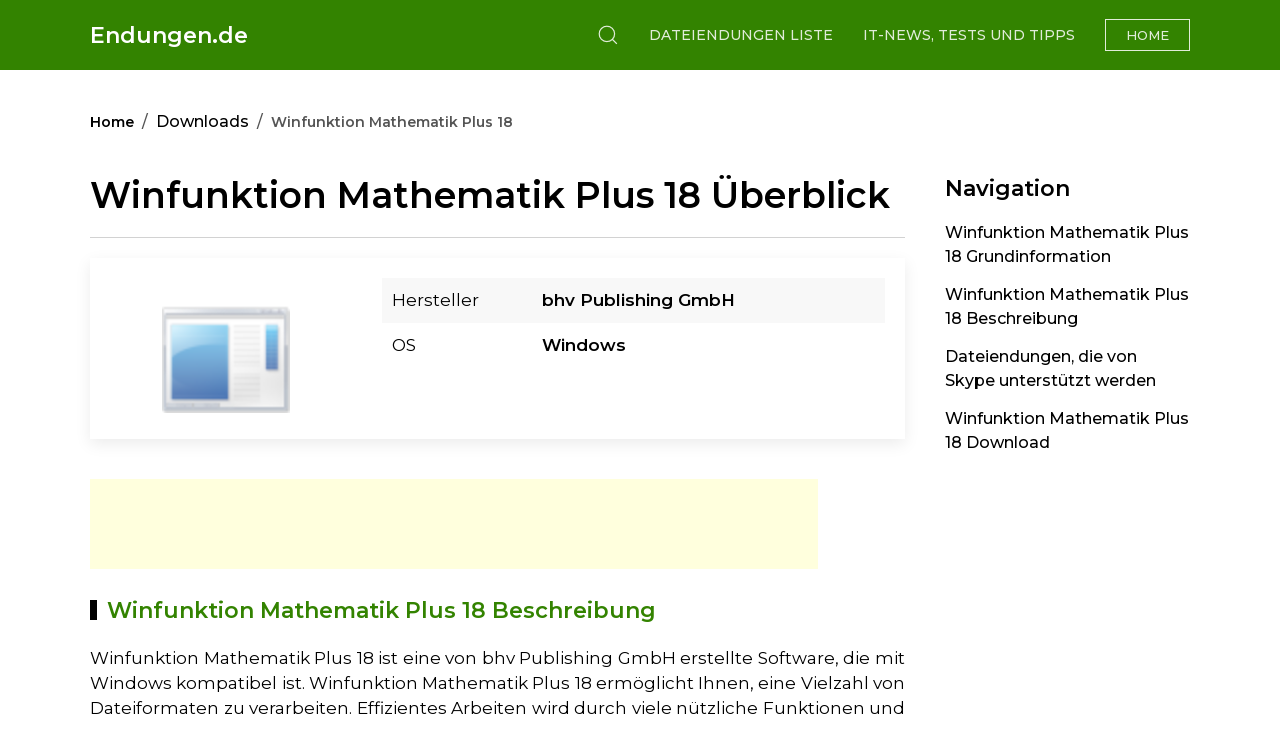

--- FILE ---
content_type: text/html; charset=UTF-8
request_url: https://www.endungen.de/download/winfunktion-mathematik-plus-18
body_size: 5350
content:
<!DOCTYPE html>
<html lang="de" dir="ltr">
<head>
    <meta charset="utf-8">
    <meta name="viewport" content="width=device-width, initial-scale=1">
	<title>Winfunktion Mathematik Plus 18 Überblick, download - endungen.de</title>	
	<meta name="description" content="Überprüfen Sie, welche Dateien das Programm Winfunktion Mathematik Plus 18 unterstützt, und finden Sie heraus, wo Sie es sicher downloaden können.">
	<meta name="keywords" content="Winfunktion Mathematik Plus 18, Download, Programm, Verwaltung, Dateien, Erweiterung, Herunterladen">
	<meta name="robots" content="index, follow">
	<link rel="canonical" href="https://www.endungen.de/download/winfunktion-mathematik-plus-18">	
    <link rel="shortcut icon" type="image/png" href="/favicon.ico" >
    <link href="https://fonts.googleapis.com/css?family=Montserrat:400,500,600&display=swap" rel="stylesheet">
    <link rel="stylesheet" href="/css/main.css" />
    <link rel="stylesheet" href="/css/custom.css" />	
	<script async src="https://pagead2.googlesyndication.com/pagead/js/adsbygoogle.js?client=ca-pub-1035049475815070"
     crossorigin="anonymous"></script>	
</head>
<body>
<div class="uk-navbar-wrapper" data-uk-sticky="animation: uk-animation-slide-top; sel-target: .uk-navbar-container; 
  cls-active: uk-navbar-sticky; top: 400; media: @m">
  <nav class="uk-navbar-container">
    <div class="uk-container uk-navbar-transparent uk-light">
      <div data-uk-navbar>
        <div class="uk-navbar-left">
          <a class="uk-navbar-item uk-logo uk-visible@m" href="/">Endungen.de</a>
        </div>
        <div class="uk-navbar-center uk-hidden@m">
          <a class="uk-navbar-item uk-logo" href="/">Endungen.de</a>
        </div>
        <div class="uk-navbar-right">
          <div class="uk-visible@m">
            <a id="search-navbar-toggle" class="uk-navbar-toggle" data-uk-search-icon="ratio: 1.1" href="#"></a>
            <div data-uk-drop="mode: click; pos: left-center; offset: 0">
              <form class="uk-search uk-search-navbar uk-width-1-1" onsubmit="return false;">
                <input id="search-navbar" class="uk-search-input" type="search" placeholder="Endung finden"
                  autofocus autocomplete="off" data-minchars="1" data-maxitems="5">
              </form>
            </div>
          </div>        
          <a class="uk-navbar-toggle uk-hidden@m" href="#offcanvas" data-uk-toggle><span
            data-uk-navbar-toggle-icon></span> <span class="uk-margin-small-left">Menu</span></a>
          <ul class="uk-navbar-nav uk-visible@m">
           			<li><a href="/browse">Dateiendungen Liste</a></li>
			<li><a href="/articles">IT-News, Tests und Tipps</a></li>
              <div class="uk-navbar-item">
                <a class="uk-button uk-button-small uk-button-primary-outline" href="/">Home</a>
              </div>
            </li>
          </ul>            
        </div>
      </div>
    </div>
  </nav>
</div>
<div class="uk-section uk-section-small uk-section-default">
	<div class="uk-container">
	
				<ul class="uk-breadcrumb uk-margin-medium-bottom uk-text-500">
					<li><a href="/"><b>Home</b></a></li>					
					<li>Downloads</li>
					<li><a href="https://www.endungen.de/download/winfunktion-mathematik-plus-18"><strong>Winfunktion Mathematik Plus 18</strong></a></li>
				</ul>  
				
		<div data-uk-grid>
		<div class="uk-width-expand@m">
        <article class="uk-article">
		<div class="uk-article-content">
          <h1 class="uk-h1" id="winfunktion-mathematik-plus-18">Winfunktion Mathematik Plus 18 Überblick</h1>
		  <hr>
			<div class="uk-card uk-card-small uk-card-default uk-grid-collapse uk-margin" uk-grid>
				<div class="uk-card-media-left uk-cover-container uk-width-1-3@m">
					<img src="/images/src/64/default.png" class="uk-cover-icon" alt="">
					<canvas width="600" height="400"></canvas>
				</div>
				<div class="uk-width-expand@m">
					<div class="uk-card-body">
					<table class="uk-table uk-table-striped">					
						<tbody>
							<tr>
								<td class="uk-width-small">Hersteller</td>
								<td class="uk-text-bold">bhv Publishing GmbH</td>
							</tr>
							<tr>
								<td class="uk-width-small">OS</td>
								<td class="uk-text-bold">Windows</td>
							</tr>
																	
							
						</tbody>
					</table>					
					</div>
				</div>
			</div>	
		
				<div class="uk-margin-medium-top">
							<script async src="https://pagead2.googlesyndication.com/pagead/js/adsbygoogle.js?client=ca-pub-1035049475815070"
								 crossorigin="anonymous"></script>
							<!-- en-de-728 -->
							<ins class="adsbygoogle"
								 style="display:inline-block;width:728px;height:90px"
								 data-ad-client="ca-pub-1035049475815070"
								 data-ad-slot="8319715439"></ins>
							<script>
								 (adsbygoogle = window.adsbygoogle || []).push({});
							</script>                      
				</div>	
		  
		<h2 class="uk-heading-bullet uk-h3 uk-text-primary uk-margin-top" id="winfunktion-mathematik-plus-18-beschreibung">Winfunktion Mathematik Plus 18 Beschreibung</h2>
		  
            <p>Winfunktion Mathematik Plus 18 ist eine von bhv Publishing GmbH erstellte Software, die mit Windows kompatibel ist. Winfunktion Mathematik Plus 18 ermöglicht Ihnen, eine Vielzahl von Dateiformaten zu verarbeiten. Effizientes Arbeiten wird durch viele nützliche Funktionen und eine einfach zu bedienende Oberfläche ermöglicht, die Winfunktion Mathematik Plus 18 bietet. Updates und Korrekturen werden ständig vom bhv Publishing GmbH bereitgestellt, der daran arbeitet, das Winfunktion Mathematik Plus 18 zu verbessern. Dank ständiger Korrekturen und Aktualisierungen behält Winfunktion Mathematik Plus 18 eine hohe Qualität und Stabilität des Betriebs bei. Benutzer können sich auf einen schnellen technischen Support verlassen, der es ihnen ermöglicht, Softwareprobleme schnell zu lösen</p>

			<p>Winfunktion Mathematik Plus 18 ermöglicht Ihnen, mit verschiedenen Dateitypen umzugehen. Die Anzahl der von Winfunktion Mathematik Plus 18 unterstützten Dateiformate beträgt 170. Dies können Dateien sein, die die Ergebnisse der Arbeit der Anwendung enthalten, Dateien mit Eingabedaten, Dateien mit Winfunktion Mathematik Plus 18-Einstellungen oder Datendateien, die von ihr verwendet werden.</p>
			
          <p class="uk-text-lead uk-margin-medium-top" id="dateiendungen-die-von-winfunktion-mathematik-plus-18-untersttzt-werden">Dateiendungen, die von Winfunktion Mathematik Plus 18 unterstützt werden:</p>
		  
			<div class="uk-margin-bottom">
							<script async src="https://pagead2.googlesyndication.com/pagead/js/adsbygoogle.js?client=ca-pub-1035049475815070"
								 crossorigin="anonymous"></script>
							<!-- en-de-728 -->
							<ins class="adsbygoogle"
								 style="display:inline-block;width:728px;height:90px"
								 data-ad-client="ca-pub-1035049475815070"
								 data-ad-slot="8319715439"></ins>
							<script>
								 (adsbygoogle = window.adsbygoogle || []).push({});
							</script>                    
			</div> 

															
			<table class="uk-table uk-table-small uk-table-striped">
				<thead>
					<tr>
						<th>#</th>
						<th>Endung</th>
						<th>Beschreibung</th>
					</tr>
				</thead>
				<tbody>
											<tr>
						<td>1</td>
						<td><a href="/dateiendung/113">.113</a></td>
						<td>Iomega Backup Format</td>
					</tr>						
											<tr>
						<td>2</td>
						<td><a href="/dateiendung/136">.136</a></td>
						<td>Winfunktion Mathematik V8.0 Julia Fractal</td>
					</tr>						
											<tr>
						<td>3</td>
						<td><a href="/dateiendung/060">.060</a></td>
						<td>Winfunktion Mathematik V8.0 Julia Fractal</td>
					</tr>						
											<tr>
						<td>4</td>
						<td><a href="/dateiendung/155">.155</a></td>
						<td>Winfunktion Mathematic V8.0 Julia Fractal</td>
					</tr>						
											<tr>
						<td>5</td>
						<td><a href="/dateiendung/165">.165</a></td>
						<td>Winfunktion Mathematik V8.0 Julia Fractal</td>
					</tr>						
											<tr>
						<td>6</td>
						<td><a href="/dateiendung/237">.237</a></td>
						<td>Winfunktion Mathematic V8.0 Julia Fractal</td>
					</tr>						
											<tr>
						<td>7</td>
						<td><a href="/dateiendung/124">.124</a></td>
						<td>Winfunktion Mathematik V8.0 Julia Fractal</td>
					</tr>						
											<tr>
						<td>8</td>
						<td><a href="/dateiendung/084">.084</a></td>
						<td>Winfunktion Mathematik V8.0 Julia Fractal</td>
					</tr>						
											<tr>
						<td>9</td>
						<td><a href="/dateiendung/204">.204</a></td>
						<td>Winfunktion Mathematik V8.0 Julia Fractal</td>
					</tr>						
											<tr>
						<td>10</td>
						<td><a href="/dateiendung/138">.138</a></td>
						<td>Winfunktion Mathematik V8.0 Julia Fractal</td>
					</tr>						
											<tr>
						<td>11</td>
						<td><a href="/dateiendung/179">.179</a></td>
						<td>Winfunktion Mathematik V8.0 Julia Fractal</td>
					</tr>						
											<tr>
						<td>12</td>
						<td><a href="/dateiendung/053">.053</a></td>
						<td>Winfunktion Mathematik V8.0 Julia Fractal</td>
					</tr>						
											<tr>
						<td>13</td>
						<td><a href="/dateiendung/129">.129</a></td>
						<td>Winfunktion Mathematik V8.0 Julia Fractal</td>
					</tr>						
											<tr>
						<td>14</td>
						<td><a href="/dateiendung/162">.162</a></td>
						<td>Winfunktion Mathematik V8.0 Julia Fractal</td>
					</tr>						
											<tr>
						<td>15</td>
						<td><a href="/dateiendung/228">.228</a></td>
						<td>Winfunktion Mathematik V8.0 Julia Fractal</td>
					</tr>						
											<tr>
						<td>16</td>
						<td><a href="/dateiendung/132">.132</a></td>
						<td>Winfunktion Mathematik V8.0 Julia Fractal</td>
					</tr>						
											<tr>
						<td>17</td>
						<td><a href="/dateiendung/127">.127</a></td>
						<td>Winfunktion Mathematik V8.0 Julia Fractal</td>
					</tr>						
											<tr>
						<td>18</td>
						<td><a href="/dateiendung/176">.176</a></td>
						<td>Winfunktion Mathematik V8.0 Julia Fractal</td>
					</tr>						
											<tr>
						<td>19</td>
						<td><a href="/dateiendung/051">.051</a></td>
						<td>Winfunktion Mathematik V8.0 Julia Fractal</td>
					</tr>						
											<tr>
						<td>20</td>
						<td><a href="/dateiendung/234">.234</a></td>
						<td>Winfunktion Mathematic V8.0 Julia Fractal</td>
					</tr>						
											<tr>
						<td>21</td>
						<td><a href="/dateiendung/052">.052</a></td>
						<td>Winfunktion Mathematik V8.0 Julia Fractal</td>
					</tr>						
											<tr>
						<td>22</td>
						<td><a href="/dateiendung/144">.144</a></td>
						<td>Winfunktion Mathematik V8.0 Julia Fractal</td>
					</tr>						
											<tr>
						<td>23</td>
						<td><a href="/dateiendung/125">.125</a></td>
						<td>Winfunktion Mathematic V8.0 Julia Fractal</td>
					</tr>						
											<tr>
						<td>24</td>
						<td><a href="/dateiendung/187">.187</a></td>
						<td>Winfunktion Mathematik V8.0 Julia Fractal</td>
					</tr>						
											<tr>
						<td>25</td>
						<td><a href="/dateiendung/059">.059</a></td>
						<td>Winfunktion Mathematik V8.0 Julia Fractal</td>
					</tr>						
											<tr>
						<td>26</td>
						<td><a href="/dateiendung/142">.142</a></td>
						<td>Winfunktion Mathematik V8.0 Julia Fractal</td>
					</tr>						
											<tr>
						<td>27</td>
						<td><a href="/dateiendung/133">.133</a></td>
						<td>Winfunktion Mathematik V8.0 Julia Fractal</td>
					</tr>						
											<tr>
						<td>28</td>
						<td><a href="/dateiendung/046">.046</a></td>
						<td>Winfunktion Mathematik V8.0 Julia Fractal</td>
					</tr>						
											<tr>
						<td>29</td>
						<td><a href="/dateiendung/192">.192</a></td>
						<td>Winfunktion Mathematik V8.0 Julia Fractal</td>
					</tr>						
											<tr>
						<td>30</td>
						<td><a href="/dateiendung/229">.229</a></td>
						<td>Winfunktion Mathematik V8.0 Julia Fractal</td>
					</tr>						
											<tr>
						<td>31</td>
						<td><a href="/dateiendung/106">.106</a></td>
						<td>Winfunktion Mathematic V8.0 Julia Fractal</td>
					</tr>						
											<tr>
						<td>32</td>
						<td><a href="/dateiendung/061">.061</a></td>
						<td>Winfunktion Mathematic V8.0 Julia Fractal</td>
					</tr>						
											<tr>
						<td>33</td>
						<td><a href="/dateiendung/215">.215</a></td>
						<td>Winfunktion Mathematik V8.0 Julia Fractal</td>
					</tr>						
											<tr>
						<td>34</td>
						<td><a href="/dateiendung/208">.208</a></td>
						<td>Winfunktion Mathematik V8.0 Julia Fractal</td>
					</tr>						
											<tr>
						<td>35</td>
						<td><a href="/dateiendung/116">.116</a></td>
						<td>Winfunktion Mathematik V8.0 Julia Fractal</td>
					</tr>						
											<tr>
						<td>36</td>
						<td><a href="/dateiendung/121">.121</a></td>
						<td>Winfunktion Mathematic V8.0 Julia Fractal</td>
					</tr>						
											<tr>
						<td>37</td>
						<td><a href="/dateiendung/131">.131</a></td>
						<td>Winfunktion Mathematik V8.0 Julia Fractal</td>
					</tr>						
											<tr>
						<td>38</td>
						<td><a href="/dateiendung/186">.186</a></td>
						<td>Winfunktion Mathematik V8.0 Julia Fractal</td>
					</tr>						
											<tr>
						<td>39</td>
						<td><a href="/dateiendung/218">.218</a></td>
						<td>Winfunktion Mathematik V8.0 Julia Fractal</td>
					</tr>						
											<tr>
						<td>40</td>
						<td><a href="/dateiendung/231">.231</a></td>
						<td>Winfunktion Mathematik V8.0 Julia Fractal</td>
					</tr>						
											<tr>
						<td>41</td>
						<td><a href="/dateiendung/227">.227</a></td>
						<td>Winfunktion Mathematik V8.0 Julia Fractal</td>
					</tr>						
											<tr>
						<td>42</td>
						<td><a href="/dateiendung/225">.225</a></td>
						<td>Winfunktion Mathematik V8.0 Julia Fractal</td>
					</tr>						
											<tr>
						<td>43</td>
						<td><a href="/dateiendung/206">.206</a></td>
						<td>Winfunktion Mathematik V8.0 Julia Fractal</td>
					</tr>						
											<tr>
						<td>44</td>
						<td><a href="/dateiendung/055">.055</a></td>
						<td>Winfunktion Mathematik V8.0 Julia Fractal</td>
					</tr>						
											<tr>
						<td>45</td>
						<td><a href="/dateiendung/221">.221</a></td>
						<td>Winfunktion Mathematik V8.0 Julia Fractal</td>
					</tr>						
											<tr>
						<td>46</td>
						<td><a href="/dateiendung/04_">.04_</a></td>
						<td>Winfunktion Mathematik V8.0 Julia Fractal</td>
					</tr>						
											<tr>
						<td>47</td>
						<td><a href="/dateiendung/112">.112</a></td>
						<td>Winfunktion Mathematik V8.0 Julia Fractal</td>
					</tr>						
											<tr>
						<td>48</td>
						<td><a href="/dateiendung/216">.216</a></td>
						<td>Winfunktion Mathematik V8.0 Julia Fractal</td>
					</tr>						
											<tr>
						<td>49</td>
						<td><a href="/dateiendung/141">.141</a></td>
						<td>Winfunktion Mathematik V8.0 Julia Fractal</td>
					</tr>						
											<tr>
						<td>50</td>
						<td><a href="/dateiendung/117">.117</a></td>
						<td>Winfunktion Mathematic V8.0 Julia Fractal</td>
					</tr>						
											<tr>
						<td>51</td>
						<td><a href="/dateiendung/168">.168</a></td>
						<td>Winfunktion Mathematik V8.0 Julia Fractal</td>
					</tr>						
											<tr>
						<td>52</td>
						<td><a href="/dateiendung/074">.074</a></td>
						<td>Winfunktion Mathematic V8.0 Julia Fractal</td>
					</tr>						
											<tr>
						<td>53</td>
						<td><a href="/dateiendung/191">.191</a></td>
						<td>Winfunktion Mathematik V8.0 Julia Fractal</td>
					</tr>						
											<tr>
						<td>54</td>
						<td><a href="/dateiendung/148">.148</a></td>
						<td>Winfunktion Mathematik V8.0 Julia Fractal</td>
					</tr>						
											<tr>
						<td>55</td>
						<td><a href="/dateiendung/222">.222</a></td>
						<td>Winfunktion Mathematic V8.0 Julia Fractal</td>
					</tr>						
											<tr>
						<td>56</td>
						<td><a href="/dateiendung/164">.164</a></td>
						<td>Winfunktion Mathematik V8.0 Julia Fractal</td>
					</tr>						
											<tr>
						<td>57</td>
						<td><a href="/dateiendung/185">.185</a></td>
						<td>Winfunktion Mathematik V8.0 Julia Fractal</td>
					</tr>						
											<tr>
						<td>58</td>
						<td><a href="/dateiendung/236">.236</a></td>
						<td>Winfunktion Mathematik V8.0 Julia Fractal</td>
					</tr>						
											<tr>
						<td>59</td>
						<td><a href="/dateiendung/197">.197</a></td>
						<td>Winfunktion Mathematik V8.0 Julia Fractal</td>
					</tr>						
											<tr>
						<td>60</td>
						<td><a href="/dateiendung/140">.140</a></td>
						<td>Winfunktion Mathematik V8.0 Julia Fractal</td>
					</tr>						
											<tr>
						<td>61</td>
						<td><a href="/dateiendung/047">.047</a></td>
						<td>Winfunktion Mathematik V8.0 Julia Fractal</td>
					</tr>						
											<tr>
						<td>62</td>
						<td><a href="/dateiendung/158">.158</a></td>
						<td>Winfunktion Mathematik V8.0 Julia Fractal</td>
					</tr>						
											<tr>
						<td>63</td>
						<td><a href="/dateiendung/209">.209</a></td>
						<td>Winfunktion Mathematik V8.0 Julia Fractal</td>
					</tr>						
											<tr>
						<td>64</td>
						<td><a href="/dateiendung/211">.211</a></td>
						<td>Winfunktion Mathematik V8.0 Julia Fractal</td>
					</tr>						
											<tr>
						<td>65</td>
						<td><a href="/dateiendung/137">.137</a></td>
						<td>Winfunktion Mathematik V8.0 Julia Fractal</td>
					</tr>						
											<tr>
						<td>66</td>
						<td><a href="/dateiendung/145">.145</a></td>
						<td>Winfunktion Mathematik V8.0 Julia Fractal</td>
					</tr>						
											<tr>
						<td>67</td>
						<td><a href="/dateiendung/105">.105</a></td>
						<td>Winfunktion Mathematic V8.0 Julia Fractal</td>
					</tr>						
											<tr>
						<td>68</td>
						<td><a href="/dateiendung/198">.198</a></td>
						<td>Winfunktion Mathematic V8.0 Julia Fractal</td>
					</tr>						
											<tr>
						<td>69</td>
						<td><a href="/dateiendung/205">.205</a></td>
						<td>Winfunktion Mathematik V8.0 Julia Fractal</td>
					</tr>						
											<tr>
						<td>70</td>
						<td><a href="/dateiendung/183">.183</a></td>
						<td>Winfunktion Mathematik V8.0 Julia Fractal</td>
					</tr>						
											<tr>
						<td>71</td>
						<td><a href="/dateiendung/099">.099</a></td>
						<td>Winfunktion Mathematik V8.0 Julia Fractal</td>
					</tr>						
											<tr>
						<td>72</td>
						<td><a href="/dateiendung/181">.181</a></td>
						<td>Winfunktion Mathematik V8.0 Julia Fractal</td>
					</tr>						
											<tr>
						<td>73</td>
						<td><a href="/dateiendung/048">.048</a></td>
						<td>Winfunktion Mathematik V8.0 Julia Fractal</td>
					</tr>						
											<tr>
						<td>74</td>
						<td><a href="/dateiendung/076">.076</a></td>
						<td>Winfunktion Mathematik V8.0 Julia Fractal</td>
					</tr>						
											<tr>
						<td>75</td>
						<td><a href="/dateiendung/151">.151</a></td>
						<td>Winfunktion Mathematik V8.0 Julia Fractal</td>
					</tr>						
											<tr>
						<td>76</td>
						<td><a href="/dateiendung/219">.219</a></td>
						<td>Winfunktion Mathematic V8.0 Julia Fractal</td>
					</tr>						
											<tr>
						<td>77</td>
						<td><a href="/dateiendung/054">.054</a></td>
						<td>Winfunktion Mathematik V8.0 Julia Fractal</td>
					</tr>						
											<tr>
						<td>78</td>
						<td><a href="/dateiendung/230">.230</a></td>
						<td>Winfunktion Mathematik V8.0 Julia Fractal</td>
					</tr>						
											<tr>
						<td>79</td>
						<td><a href="/dateiendung/153">.153</a></td>
						<td>Winfunktion Mathematik V8.0 Julia Fractal</td>
					</tr>						
											<tr>
						<td>80</td>
						<td><a href="/dateiendung/196">.196</a></td>
						<td>Winfunktion Mathematik V8.0 Julia Fractal</td>
					</tr>						
											<tr>
						<td>81</td>
						<td><a href="/dateiendung/147">.147</a></td>
						<td>Winfunktion Mathematik V8.0 Julia Fractal</td>
					</tr>						
											<tr>
						<td>82</td>
						<td><a href="/dateiendung/226">.226</a></td>
						<td>Winfunktion Mathematik V8.0 Julia Fractal</td>
					</tr>						
											<tr>
						<td>83</td>
						<td><a href="/dateiendung/146">.146</a></td>
						<td>Winfunktion Mathematik V8.0 Julia Fractal</td>
					</tr>						
											<tr>
						<td>84</td>
						<td><a href="/dateiendung/03_">.03_</a></td>
						<td>Winfunktion Mathematic V8.0 Julia Fractal</td>
					</tr>						
											<tr>
						<td>85</td>
						<td><a href="/dateiendung/214">.214</a></td>
						<td>Winfunktion Mathematik V8.0 Julia Fractal</td>
					</tr>						
											<tr>
						<td>86</td>
						<td><a href="/dateiendung/01_">.01_</a></td>
						<td>Winfunktion Mathematic V8.0 Julia Fractal</td>
					</tr>						
											<tr>
						<td>87</td>
						<td><a href="/dateiendung/178">.178</a></td>
						<td>Winfunktion Mathematic V8.0 Julia Fractal</td>
					</tr>						
											<tr>
						<td>88</td>
						<td><a href="/dateiendung/130">.130</a></td>
						<td>Winfunktion Mathematik V8.0 Julia Fractal</td>
					</tr>						
											<tr>
						<td>89</td>
						<td><a href="/dateiendung/171">.171</a></td>
						<td>Winfunktion Mathematik V8.0 Julia Fractal</td>
					</tr>						
											<tr>
						<td>90</td>
						<td><a href="/dateiendung/063">.063</a></td>
						<td>Winfunktion Mathematik V8.0 Julia Fractal</td>
					</tr>						
											<tr>
						<td>91</td>
						<td><a href="/dateiendung/238">.238</a></td>
						<td>Winfunktion Mathematik V8.0 Julia Fractal</td>
					</tr>						
											<tr>
						<td>92</td>
						<td><a href="/dateiendung/169">.169</a></td>
						<td>Winfunktion Mathematik V8.0 Julia Fractal</td>
					</tr>						
											<tr>
						<td>93</td>
						<td><a href="/dateiendung/159">.159</a></td>
						<td>Winfunktion Mathematik V8.0 Julia Fractal</td>
					</tr>						
											<tr>
						<td>94</td>
						<td><a href="/dateiendung/182">.182</a></td>
						<td>Winfunktion Mathematik V8.0 Julia Fractal</td>
					</tr>						
											<tr>
						<td>95</td>
						<td><a href="/dateiendung/02_">.02_</a></td>
						<td>Winfunktion Mathematic V8.0 Julia Fractal</td>
					</tr>						
											<tr>
						<td>96</td>
						<td><a href="/dateiendung/065">.065</a></td>
						<td>Winfunktion Mathematik V8.0 Julia Fractal</td>
					</tr>						
											<tr>
						<td>97</td>
						<td><a href="/dateiendung/157">.157</a></td>
						<td>Winfunktion Mathematik V8.0 Julia Fractal</td>
					</tr>						
											<tr>
						<td>98</td>
						<td><a href="/dateiendung/203">.203</a></td>
						<td>Winfunktion Mathematik V8.0 Julia Fractal</td>
					</tr>						
											<tr>
						<td>99</td>
						<td><a href="/dateiendung/161">.161</a></td>
						<td>Winfunktion Mathematik V8.0 Julia Fractal</td>
					</tr>						
											<tr>
						<td>100</td>
						<td><a href="/dateiendung/154">.154</a></td>
						<td>Winfunktion Mathematik V8.0 Julia Fractal</td>
					</tr>						
											<tr>
						<td>101</td>
						<td><a href="/dateiendung/067">.067</a></td>
						<td>Winfunktion Mathematik V8.0 Julia Fractal</td>
					</tr>						
											<tr>
						<td>102</td>
						<td><a href="/dateiendung/193">.193</a></td>
						<td>Winfunktion Mathematik V8.0 Julia Fractal</td>
					</tr>						
											<tr>
						<td>103</td>
						<td><a href="/dateiendung/073">.073</a></td>
						<td>Winfunktion Mathematik V8.0 Julia Fractal</td>
					</tr>						
											<tr>
						<td>104</td>
						<td><a href="/dateiendung/194">.194</a></td>
						<td>Winfunktion Mathematik V8.0 Julia Fractal</td>
					</tr>						
											<tr>
						<td>105</td>
						<td><a href="/dateiendung/071">.071</a></td>
						<td>Winfunktion Mathematik V8.0 Julia Fractal</td>
					</tr>						
											<tr>
						<td>106</td>
						<td><a href="/dateiendung/070">.070</a></td>
						<td>Winfunktion Mathematik V8.0 Julia Fractal</td>
					</tr>						
											<tr>
						<td>107</td>
						<td><a href="/dateiendung/045">.045</a></td>
						<td>Winfunktion Mathematik V8.0 Julia Fractal</td>
					</tr>						
											<tr>
						<td>108</td>
						<td><a href="/dateiendung/043">.043</a></td>
						<td>Winfunktion Mathematik V8.0 Julia Fractal</td>
					</tr>						
											<tr>
						<td>109</td>
						<td><a href="/dateiendung/072">.072</a></td>
						<td>Winfunktion Mathematik V8.0 Julia Fractal</td>
					</tr>						
											<tr>
						<td>110</td>
						<td><a href="/dateiendung/195">.195</a></td>
						<td>Winfunktion Mathematik V8.0 Julia Fractal</td>
					</tr>						
											<tr>
						<td>111</td>
						<td><a href="/dateiendung/156">.156</a></td>
						<td>Winfunktion Mathematik V8.0 Julia Fractal</td>
					</tr>						
											<tr>
						<td>112</td>
						<td><a href="/dateiendung/188">.188</a></td>
						<td>Winfunktion Mathematic V8.0 Julia Fractal</td>
					</tr>						
											<tr>
						<td>113</td>
						<td><a href="/dateiendung/233">.233</a></td>
						<td>Winfunktion Mathematik V8.0 Julia Fractal</td>
					</tr>						
											<tr>
						<td>114</td>
						<td><a href="/dateiendung/184">.184</a></td>
						<td>Winfunktion Mathematik V8.0 Julia Fractal</td>
					</tr>						
											<tr>
						<td>115</td>
						<td><a href="/dateiendung/152">.152</a></td>
						<td>Winfunktion Mathematik V8.0 Julia Fractal</td>
					</tr>						
											<tr>
						<td>116</td>
						<td><a href="/dateiendung/190">.190</a></td>
						<td>Winfunktion Mathematic V8.0 Julia Fractal</td>
					</tr>						
											<tr>
						<td>117</td>
						<td><a href="/dateiendung/207">.207</a></td>
						<td>Winfunktion Mathematik V8.0 Julia Fractal</td>
					</tr>						
											<tr>
						<td>118</td>
						<td><a href="/dateiendung/089">.089</a></td>
						<td>Winfunktion Mathematik V8.0 Julia Fractal</td>
					</tr>						
											<tr>
						<td>119</td>
						<td><a href="/dateiendung/06_">.06_</a></td>
						<td>Winfunktion Mathematik V8.0 Julia Fractal</td>
					</tr>						
											<tr>
						<td>120</td>
						<td><a href="/dateiendung/199">.199</a></td>
						<td>Winfunktion Mathematik V8.0 Julia Fractal</td>
					</tr>						
											<tr>
						<td>121</td>
						<td><a href="/dateiendung/223">.223</a></td>
						<td>Winfunktion Mathematik V8.0 Julia Fractal</td>
					</tr>						
											<tr>
						<td>122</td>
						<td><a href="/dateiendung/062">.062</a></td>
						<td>Winfunktion Mathematik V8.0 Julia Fractal</td>
					</tr>						
											<tr>
						<td>123</td>
						<td><a href="/dateiendung/139">.139</a></td>
						<td>Winfunktion Mathematic V8.0 Julia Fractal</td>
					</tr>						
											<tr>
						<td>124</td>
						<td><a href="/dateiendung/080">.080</a></td>
						<td>Winfunktion Mathematik V8.0 Julia Fractal</td>
					</tr>						
											<tr>
						<td>125</td>
						<td><a href="/dateiendung/174">.174</a></td>
						<td>Winfunktion Mathematik V8.0 Julia Fractal</td>
					</tr>						
											<tr>
						<td>126</td>
						<td><a href="/dateiendung/068">.068</a></td>
						<td>Winfunktion Mathematik V8.0 Julia Fractal</td>
					</tr>						
											<tr>
						<td>127</td>
						<td><a href="/dateiendung/098">.098</a></td>
						<td>Winfunktion Mathematik V8.0 Julia Fractal</td>
					</tr>						
											<tr>
						<td>128</td>
						<td><a href="/dateiendung/135">.135</a></td>
						<td>Winfunktion Mathematik V8.0 Julia Fractal</td>
					</tr>						
											<tr>
						<td>129</td>
						<td><a href="/dateiendung/172">.172</a></td>
						<td>Winfunktion Mathematik V8.0 Julia Fractal</td>
					</tr>						
											<tr>
						<td>130</td>
						<td><a href="/dateiendung/180">.180</a></td>
						<td>Winfunktion Mathematik V8.0 Julia Fractal</td>
					</tr>						
											<tr>
						<td>131</td>
						<td><a href="/dateiendung/00_">.00_</a></td>
						<td>Winfunktion Mathematic V8.0 Julia Fractal</td>
					</tr>						
											<tr>
						<td>132</td>
						<td><a href="/dateiendung/056">.056</a></td>
						<td>Winfunktion Mathematik V8.0 Julia Fractal</td>
					</tr>						
											<tr>
						<td>133</td>
						<td><a href="/dateiendung/057">.057</a></td>
						<td>Winfunktion Mathematik V8.0 Julia Fractal</td>
					</tr>						
											<tr>
						<td>134</td>
						<td><a href="/dateiendung/149">.149</a></td>
						<td>Winfunktion Mathematik V8.0 Julia Fractal</td>
					</tr>						
											<tr>
						<td>135</td>
						<td><a href="/dateiendung/111">.111</a></td>
						<td>Winfunktion Mathematic V8.0 Julia Fractal</td>
					</tr>						
											<tr>
						<td>136</td>
						<td><a href="/dateiendung/166">.166</a></td>
						<td>Winfunktion Mathematik V8.0 Julia Fractal</td>
					</tr>						
											<tr>
						<td>137</td>
						<td><a href="/dateiendung/224">.224</a></td>
						<td>Winfunktion Mathematik V8.0 Julia Fractal</td>
					</tr>						
											<tr>
						<td>138</td>
						<td><a href="/dateiendung/114">.114</a></td>
						<td>Winfunktion Mathematik V8.0 Julia Fractal</td>
					</tr>						
											<tr>
						<td>139</td>
						<td><a href="/dateiendung/220">.220</a></td>
						<td>Winfunktion Mathematik V8.0 Julia Fractal</td>
					</tr>						
											<tr>
						<td>140</td>
						<td><a href="/dateiendung/077">.077</a></td>
						<td>Winfunktion Mathematik V8.0 Julia Fractal</td>
					</tr>						
											<tr>
						<td>141</td>
						<td><a href="/dateiendung/079">.079</a></td>
						<td>Winfunktion Mathematik V8.0 Julia Fractal</td>
					</tr>						
											<tr>
						<td>142</td>
						<td><a href="/dateiendung/134">.134</a></td>
						<td>Winfunktion Mathematik V8.0 Julia Fractal</td>
					</tr>						
											<tr>
						<td>143</td>
						<td><a href="/dateiendung/122">.122</a></td>
						<td>Winfunktion Mathematic V8.0 Julia Fractal</td>
					</tr>						
											<tr>
						<td>144</td>
						<td><a href="/dateiendung/126">.126</a></td>
						<td>Winfunktion Mathematik V8.0 Julia Fractal</td>
					</tr>						
											<tr>
						<td>145</td>
						<td><a href="/dateiendung/150">.150</a></td>
						<td>Winfunktion Mathematik V8.0 Julia Fractal</td>
					</tr>						
											<tr>
						<td>146</td>
						<td><a href="/dateiendung/040">.040</a></td>
						<td>Winfunktion Mathematik V8.0 Julia Fractal</td>
					</tr>						
											<tr>
						<td>147</td>
						<td><a href="/dateiendung/064">.064</a></td>
						<td>Winfunktion Mathematik V8.0 Julia Fractal</td>
					</tr>						
											<tr>
						<td>148</td>
						<td><a href="/dateiendung/170">.170</a></td>
						<td>Winfunktion Mathematik V8.0 Julia Fractal</td>
					</tr>						
											<tr>
						<td>149</td>
						<td><a href="/dateiendung/05_">.05_</a></td>
						<td>Winfunktion Mathematik V8.0 Julia Fractal</td>
					</tr>						
											<tr>
						<td>150</td>
						<td><a href="/dateiendung/202">.202</a></td>
						<td>Winfunktion Mathematik V8.0 Julia Fractal</td>
					</tr>						
											<tr>
						<td>151</td>
						<td><a href="/dateiendung/217">.217</a></td>
						<td>Winfunktion Mathematik V8.0 Julia Fractal</td>
					</tr>						
											<tr>
						<td>152</td>
						<td><a href="/dateiendung/078">.078</a></td>
						<td>Winfunktion Mathematik V8.0 Julia Fractal</td>
					</tr>						
											<tr>
						<td>153</td>
						<td><a href="/dateiendung/173">.173</a></td>
						<td>Winfunktion Mathematik V8.0 Julia Fractal</td>
					</tr>						
											<tr>
						<td>154</td>
						<td><a href="/dateiendung/189">.189</a></td>
						<td>Winfunktion Mathematik V8.0 Julia Fractal</td>
					</tr>						
											<tr>
						<td>155</td>
						<td><a href="/dateiendung/163">.163</a></td>
						<td>Winfunktion Mathematik V8.0 Julia Fractal</td>
					</tr>						
											<tr>
						<td>156</td>
						<td><a href="/dateiendung/083">.083</a></td>
						<td>Winfunktion Mathematik V8.0 Julia Fractal</td>
					</tr>						
											<tr>
						<td>157</td>
						<td><a href="/dateiendung/069">.069</a></td>
						<td>Winfunktion Mathematik V8.0 Julia Fractal</td>
					</tr>						
											<tr>
						<td>158</td>
						<td><a href="/dateiendung/235">.235</a></td>
						<td>Winfunktion Mathematic V8.0 Julia Fractal</td>
					</tr>						
											<tr>
						<td>159</td>
						<td><a href="/dateiendung/200">.200</a></td>
						<td>Winfunktion Mathematic V8.0 Julia Fractal</td>
					</tr>						
											<tr>
						<td>160</td>
						<td><a href="/dateiendung/058">.058</a></td>
						<td>Winfunktion Mathematik V8.0 Julia Fractal</td>
					</tr>						
											<tr>
						<td>161</td>
						<td><a href="/dateiendung/115">.115</a></td>
						<td>Winfunktion Mathematik V8.0 Julia Fractal</td>
					</tr>						
											<tr>
						<td>162</td>
						<td><a href="/dateiendung/120">.120</a></td>
						<td>Winfunktion Mathematic V8.0 Julia Fractal</td>
					</tr>						
											<tr>
						<td>163</td>
						<td><a href="/dateiendung/143">.143</a></td>
						<td>Winfunktion Mathematic V8.0 Julia Fractal</td>
					</tr>						
											<tr>
						<td>164</td>
						<td><a href="/dateiendung/118">.118</a></td>
						<td>Winfunktion Mathematik V8.0 Julia Fractal</td>
					</tr>						
											<tr>
						<td>165</td>
						<td><a href="/dateiendung/167">.167</a></td>
						<td>Winfunktion Mathematik V8.0 Julia Fractal</td>
					</tr>						
											<tr>
						<td>166</td>
						<td><a href="/dateiendung/066">.066</a></td>
						<td>Winfunktion Mathematik V8.0 Julia Fractal</td>
					</tr>						
											<tr>
						<td>167</td>
						<td><a href="/dateiendung/119">.119</a></td>
						<td>Winfunktion Mathematik V8.0 Julia Fractal</td>
					</tr>						
											<tr>
						<td>168</td>
						<td><a href="/dateiendung/109">.109</a></td>
						<td>Winfunktion Mathematik V8.0 Julia Fractal</td>
					</tr>						
											<tr>
						<td>169</td>
						<td><a href="/dateiendung/239">.239</a></td>
						<td>Winfunktion Mathematik V8.0 Julia Fractal</td>
					</tr>						
											<tr>
						<td>170</td>
						<td><a href="/dateiendung/041">.041</a></td>
						<td>Winfunktion Mathematik V8.0 Julia Fractal</td>
					</tr>						
															

				</tbody>
			</table>
								<h2 class="uk-heading-bullet uk-h3 uk-text-primary" id="winfunktion-mathematik-plus-18-download">Winfunktion Mathematik Plus 18 Download</h2>
		  
            <p>Der sicherste Ort zum Herunterladen von Software ist die offizielle Website des Herstellers Winfunktion Mathematik Plus 18. Warum? Denn der Softwarehersteller ist die Originalquelle und damit dafür verantwortlich, die Software aktuell, sicher und legal zu halten. Das Herunterladen von Software aus anderen Quellen als der offiziellen Winfunktion Mathematik Plus 18-Website unterliegt dem Risiko einer möglicherweise modifizierten oder infizierten Software. Um Risiken zu vermeiden, laden Sie Software nur von offiziellen Quellen herunter.</p>	
													
			
		</div>
        </article>
			</div>
		<div class="uk-width-1-4@m">
        <div class="uk-visible@m" data-uk-sticky="offset: 140; bottom: true">
          <div>
            <h3 class="uk-margin-small-bottom">Navigation</h3>
            <ul class="uk-nav uk-nav-default">
			  <li><a href="#winfunktion-mathematik-plus-18">Winfunktion Mathematik Plus 18 Grundinformation</a></li>
              <li><a href="#winfunktion-mathematik-plus-18-beschreibung">Winfunktion Mathematik Plus 18 Beschreibung</a></li> 
			  <li><a href="#dateiendungen-die-von-winfunktion-mathematik-plus-18-untersttzt-werden">Dateiendungen, die von Skype unterstützt werden</a></li>			  
			  <li><a href="#winfunktion-mathematik-plus-18-download">Winfunktion Mathematik Plus 18 Download</a></li>
            </ul>
          </div>
        </div>
		</div>			
		</div>
  </div>
</div>
<div id="offcanvas" data-uk-offcanvas="flip: true; overlay: true">
  <div class="uk-offcanvas-bar">
    <a class="uk-logo" href="/">Endungen.de</a>
    <button class="uk-offcanvas-close" type="button" data-uk-close></button>
    <ul class="uk-nav uk-nav-primary uk-nav-offcanvas uk-margin-top uk-text-center uk-text-500">
      <li><a href="/">Home</a></li>
	  <li><a href="/browse">Dateiendungen Liste</a></li>
	  <li><a href="/page/platforms">Plattformen</a></li>	  
          </ul>
	  </div>
</div>
<footer class="uk-section uk-section-muted">
	<div class="uk-container uk-text-muted">
		<div class="uk-child-width-1-2@s uk-child-width-1-3@m" data-uk-grid>
			
							<div>
				<div class="uk-margin">
					<a href="/" class="uk-logo">Das Dateiendungen Nachschlagewerk</a>
				</div>
				<div class="uk-margin uk-text-small">				
					<p>Copyright © 2001 - 2025 <a href="https://endungen.de">Endungen.de</a></p>
				</div>
			</div>	
			 <div>
				<ul class="uk-list uk-text-small">				
					<li><a class="uk-link-muted" href="/browse">Dateiendungen Liste</a></li>
					<li><a class="uk-link-muted" href="/page/platforms">Plattformen</a></li>
					<li><a class="uk-link-muted" href="/articles">IT-News, Tests und Tipps</a></li>
				</ul>
			</div>			
		</div>
	</div>
</footer>
<!-- Google tag (gtag.js) -->
<script async src="https://www.googletagmanager.com/gtag/js?id=G-0C8ZD1EHDE"></script>
<script>
  window.dataLayer = window.dataLayer || [];
  function gtag(){dataLayer.push(arguments);}
  gtag('js', new Date());

  gtag('config', 'G-0C8ZD1EHDE');
</script>
<script src="/js/toc.js"></script>
<script src="/js/uikit.js" defer></script>
<script src="/js/awesomplete.js" defer></script>
</body>
</html>

--- FILE ---
content_type: text/html; charset=utf-8
request_url: https://www.google.com/recaptcha/api2/aframe
body_size: 267
content:
<!DOCTYPE HTML><html><head><meta http-equiv="content-type" content="text/html; charset=UTF-8"></head><body><script nonce="XSi6geAzE66y1IeINIXwdA">/** Anti-fraud and anti-abuse applications only. See google.com/recaptcha */ try{var clients={'sodar':'https://pagead2.googlesyndication.com/pagead/sodar?'};window.addEventListener("message",function(a){try{if(a.source===window.parent){var b=JSON.parse(a.data);var c=clients[b['id']];if(c){var d=document.createElement('img');d.src=c+b['params']+'&rc='+(localStorage.getItem("rc::a")?sessionStorage.getItem("rc::b"):"");window.document.body.appendChild(d);sessionStorage.setItem("rc::e",parseInt(sessionStorage.getItem("rc::e")||0)+1);localStorage.setItem("rc::h",'1768990814145');}}}catch(b){}});window.parent.postMessage("_grecaptcha_ready", "*");}catch(b){}</script></body></html>